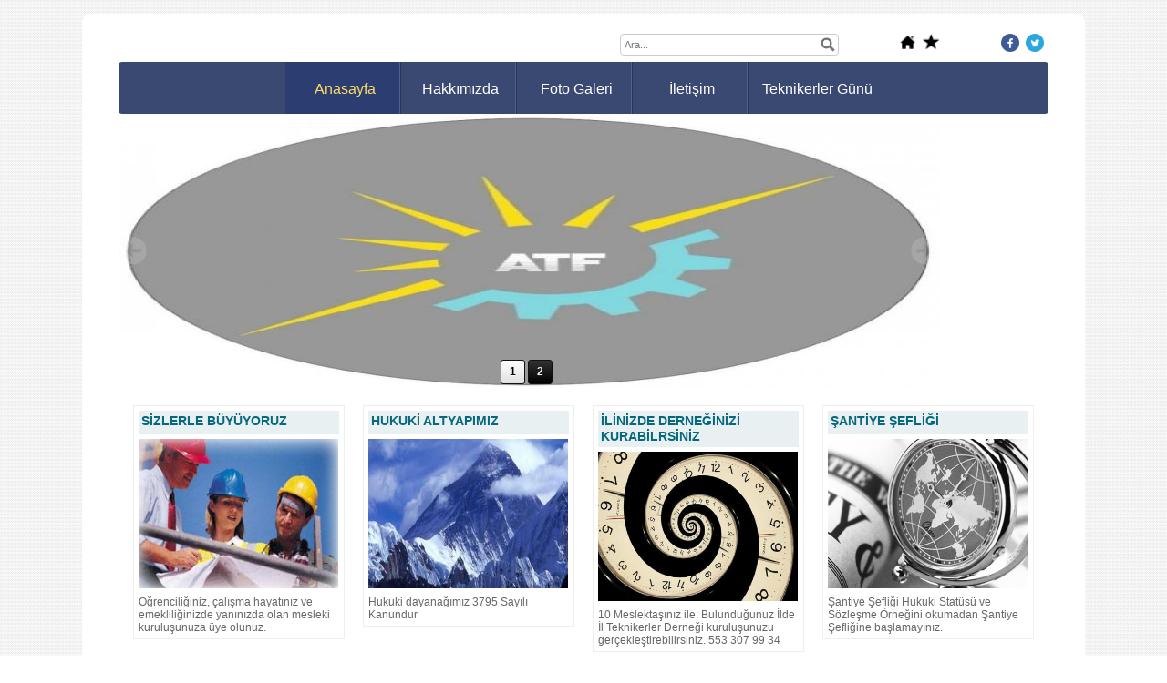

--- FILE ---
content_type: text/html; charset=UTF-8
request_url: http://www.tekniker.org.tr/?SyfNmb=1&DosNo=31
body_size: 16776
content:
<!DOCTYPE html>
                        <html lang="tr">
                        <!--[if lt IE 8]> <html lang="tr-TR" class="stnz_no-js ie6"> <![endif]-->
<head>
<title>M.Y.O. Mezunu Tüm Branşlardaki Teknikerlerin Mesleki Birliği</title>
<meta http-equiv="X-UA-Compatible" content="IE=Edge;chrome=1" /><meta http-equiv="Content-Type" content="text/html; charset=UTF-8">
<meta name="keywords" content="Tekniker, M.Y.O. , Meslek Yüksek Okulu, öğrenci, iş mühendisliği,MYO , myo,teknikerler, lisans tamamlama, ön lisans"/>
<meta name="description" content="Tüm Meslek Yüksek Okulu mezunu Teknikerlerin Tek Adresi"/>
<link rel="shortcut icon" href="FileUpload/ds91344/favicon.ico" type="image/x-icon">



<!--[if lt IE 7]>						
							<script src="/templates/default/IE7.jgz">IE7_PNG_SUFFIX=".png";</script>
							<link href="/templates/default/ie6.css" rel="stylesheet" type="text/css" />
						<![endif]-->
<!--[if lt IE 8]>							
							<link href="/templates/default/ie7.css" rel="stylesheet" type="text/css" />
						<![endif]-->
<script type="text/javascript" src="/templates/js/js.js?v=3" ></script>
<script src="/cjs/jquery/1.8/jquery-1.8.3.min.jgz"></script>
<script src="/cjs/jquery.bxslider.min.js"></script>
<link href="/cjs/jquery.bxslider.css" rel="stylesheet" type="text/css" />

<link rel="stylesheet" href="/cjs/css/magnific-popup.css">
                                <link rel="stylesheet" href="/cjs/css/wookmark-main.css">
                                <script src="/cjs/js/imagesloaded.pkgd.min.js"></script>
                                <script src="/cjs/js/jquery.magnific-popup.min.js"></script>
                                <script src="/cjs/js/wookmark.js"></script><link rel="stylesheet" href="/cjs/banner_rotator/css/banner-rotator.min.css">
<script type="text/javascript" src="/cjs/banner_rotator/js/jquery.banner-rotator.min.js"></script>
<link rel="stylesheet" type="text/css" href="/cjs/sliders/rotator/css/wt-rotator.css"/>
<script type="text/javascript" src="/cjs/sliders/rotator/js/jquery.wt-rotator-prod.min.jgz"></script>

<meta name="google-site-verification" content="DqrewgWo8KER9U9K1T6Gv-KfsOJ7FW53curVi_cY3cU" /><meta name="google-site-verification" content="DqrewgWo8KER9U9K1T6Gv-KfsOJ7FW53curVi_cY3cU" /><style>
#stnz_leftContent  .stnz_widget{width:230px !important;}
#stnz_rightContent  .stnz_widget{width:230px !important;}
</style>


<style>
    @import url("/assets/css/grid.css") screen and (max-width: 768px);
    @import url("/templates/tpl/98/stil.css") screen and (min-width: 769px);
    @import url("/assets/css/desktop.css") screen and (min-width: 769px);
    @import url("/assets/css/mobile.css") screen and (max-width: 768px);    
</style>
<meta name="viewport" content="width=device-width, initial-scale=1">
<script src="/assets/javascript/mobile/jquery.mobilemenu.js"></script>

<!--[if lt IE 8]>               
                    <style type="text/css">#stnz_middleContent{width:538px !important;}</style>         
                <![endif]-->

</head>

<body id="mobileTmp" class="tpl">

<div class="container" id="stnz_wrap">  
        <div id="stnz_containerTop">
        <div id="stnz_left_bg"></div>
        <div class="row" id="stnz_containerMiddle">
        <div class="grid_12" id="stnz_headerWrap"><script type="text/javascript">
                    $(function() {
                        $("#ust_icon_favorite").click(function() {
                            // Mozilla Firefox Bookmark
                            if ('sidebar' in window && 'addPanel' in window.sidebar) { 
                                window.sidebar.addPanel(location.href,document.title,"");
                            } else if( /*@cc_on!@*/false) { // IE Favorite
                                window.external.AddFavorite(location.href,document.title); 
                            } else { // webkit - safari/chrome
                                alert('Sık Kullanılanlara eklemek için '+(navigator.userAgent.toLowerCase().indexOf('mac') != - 1 ? 'Command/Cmd' : 'CTRL') + ' + D tuşlarına basınız.');
                            }
                        });
                        
                        $("#ust_login_button").click(function() {
                            $("#ust_uye_form").submit();                          
                        });
                        $("#ust_search").keyup(function(e) {
                            if (e.keyCode==13)                          
                            {
                                if ($(this).val().length > 2){
                                    $(location).attr('href','/?Syf=39&search='+$(this).val());
                                }else{
                                    alert('Lütfen en az 3 harf giriniz.');
                                }   
                            }
                        });
                        $("#search").click(function() {
                            if ($('#ust_search').val().length > 2){
                                    $(location).attr('href','/?Syf=39&search='+$('#ust_search').val());
                                }else{
                                    alert('Lütfen en az 3 harf giriniz.');
                                }                           
                        });
                        
                    });
                </script><div id="stnz_topModul"><div class="stnz_widget stnz_ust_modul_search">
<div class="stnz_widgetContent"><div><input type="text" id="ust_search" name="search" placeholder="Ara..."><div id="search_mercek"><img src="/images/search-glass.png" width="16" id="search"></div></div></div>
</div><!-- /widget -->

<div class="stnz_widget stnz_ust_modul_icons">
<div class="stnz_widgetContent"><ul id="ust_custom_icons"><li class="ust_custom_icons_li"><a href="/?SyfNmb=1" id="ust_icon_homepage"><img alt="Anasayfa" src="/templates/tpl/98/images//homepage.png" border="0"></a></li><li class="ust_custom_icons_li"><a href="#" id="ust_icon_favorite"><img alt="Favorilere Ekle" src="/templates/tpl/98/images//favorite.png" border="0"></a></li></ul></div>
</div><!-- /widget -->

<div class="stnz_widget stnz_ust_modul_social">
<div class="stnz_widgetContent"><ul id="ust_social_icons"><li class="ust_social_li"><a href="https://www.facebook.com/pages/Teknikerler-Birli%C4%9Fi-Genel-Merkezi/1386435618293264" target="_blank"><img alt="https://www.facebook.com/pages/Teknikerler-Birli%C4%9Fi-Genel-Merkezi/1386435618293264" src="/images/facebook.png" border="0"></a></li><li class="ust_social_li"><a href="https://www.twitter.com/TeknikerBirligi" target="_blank"><img alt="https://www.twitter.com/TeknikerBirligi" src="/images/twitter.png" border="0"></a></li></ul></div>
</div><!-- /widget -->

</div><div class="clear"></div><script type="text/javascript">
                    $(function() {
                        $("#ust-menu-search").keyup(function(e) {
                            if (e.keyCode==13)                          
                            {
                                if ($(this).val().length > 2){
                                    $(location).attr('href','/?Syf=39&search='+$(this).val());
                                }else{
                                    alert('Lütfen en az 3 harf giriniz.');
                                }   
                            }
                        });
                        
                        $("#search-ust").click(function() {
                            if ($('#ust-menu-search').val().length > 2){
                                    $(location).attr('href','/?Syf=39&search='+$('#ust-menu-search').val());
                                }else{
                                    alert('Lütfen en az 3 harf giriniz.');
                                }                           
                        });
                        
                    });
                </script><div class="grid_12 mobile-menu" id="topMenu"><style>@import url("/templates/tpl/98/menucss/default.css") screen and (min-width: 769px);</style><div class="stnz_widget stnz_ust_menu98">
<div class="stnz_widgetContent"><div class="stnz_dropdown98_root stnz_dropdown98_root_center"><div id="ust_menu_root"><nav><ul class="sf-menu stnz_dropdown98 stnz_dropdown98-horizontal" id="nav" data-title="Menu">
		
			<li><a class="root current_selected"  href="http://www.tekniker.org.tr/?SyfNmb=1&pt=Anasayfa" rel="alternate" hreflang="tr">Anasayfa</a></li>
			<li><a class="root"  href="http://www.tekniker.org.tr/?SyfNmb=2&pt=Hakk%C4%B1m%C4%B1zda" rel="alternate" hreflang="tr">Hakkımızda</a></li>
			<li><a class="root"  href="http://www.tekniker.org.tr/?Syf=4&pt=Foto+Galeri" rel="alternate" hreflang="tr">Foto Galeri</a></li>
			<li><a class="root"  href="http://www.tekniker.org.tr/?SyfNmb=3&pt=%C4%B0leti%C5%9Fim" rel="alternate" hreflang="tr">İletişim</a></li>
			<li><a class="root" target="_blank" href="#" rel="alternate" hreflang="tr">Teknikerler Günü</a>
				<ul>
					<li><a   href="http://www.tekniker.org.tr/?pnum=95&pt=Kutlama+Mesaj%C4%B1" rel="alternate" hreflang="tr">Kutlama Mesajı</a></li>
					<li><a   href="http://www.tekniker.org.tr/?pnum=103&pt=Teknikerler+G%C3%BCn%C3%BC+Nas%C4%B1l+%C4%B0lan+Edilmi%C5%9Ftir%3F" rel="alternate" hreflang="tr">Teknikerler Günü Nasıl İlan Edilmiştir?</a></li>
				</ul>
			</li></ul></nav></div></div></div>
</div><!-- /widget -->

</div><!-- /topMenu --><div class="grid_12" id="stnz_headerTop"></div><div id="stnz_header" style="background-image: none;"><style>#stnz_header{min-height:1px;}</style><div id="stnz_jsHeader">
<script type="text/javascript">
$(document).ready( function() {    
$(".jquery_header_container").wtRotator({
width:900,
height:300,
transition_speed:1000,
block_size:50,
vert_size:50,
horz_size:50,
transition:"alt.top",
text_effect:"fade",
tooltip_type:"image",
cpanel_align:"BC",
display_thumbs:true,
cpanel_position:"inside",
display_playbutton:false,
display_dbuttons:false,
display_timer:true,
thumb_width:25,
thumb_height:25,
display_thumbimg:false,
display_numbers:true,
mouseover_pause:false,
text_mouseover:false,
cpanel_mouseover:false,
display_side_buttons:true,
auto_start:true,
delay:3000,
button_width:0,
button_height:0,
button_margin:3,        
text_sync:true,
shuffle:false,
block_delay:15,
vstripe_delay:73,
hstripe_delay:183,          
auto_center:true
});
});
</script>
<div class="jquery_header_container"> 
<div class="wt-rotator">
<div class="screen"></div>
<div class="c-panel">
<div class="thumbnails">
<ul><li><a href="/FileUpload/ds91344/HeaderImages/crop/339712.jpg"><img src="/FileUpload/ds91344/HeaderImages/thumb/339712.jpg"/></a></li><li><a href="/FileUpload/ds91344/HeaderImages/crop/343355.jpg"><img src="/FileUpload/ds91344/HeaderImages/thumb/343355.jpg"/></a></li></ul>
</div>
<div class="buttons"><div class="prev-btn"></div><div class="play-btn"></div><div class="next-btn"></div></div> 
</div>
</div> 
</div></div><!-- /jsHeader --></div><div class="grid_12" id="stnz_headerFooter" style="margin-top:0;"></div><!-- /header --><!-- vitrin -->
					<style type="text/css">
					#vitrin-wrapper{margin-top: 10px; width: 100%; height: 100%; text-align: center; }
				    #vitrin-alignment{display: inline-block; zoom:1;}
					.float_clear{clear: both;}
					.vitrin_widget{border-style: solid; border-width: 1px; border-color:#eee; padding: 0px; margin-left: 10px;margin-right:10px; margin-top:10px; margin-bottom: 10px; float: left; width:230px; min-height:230px; text-align: left; }
					.vitrin_widget div{margin:5px; border: 0px solid white; min-height: 20px;}
					
					#edit-settings *{cursor: pointer;}
					#edit-settings *{margin: 0 0 0 5px;float: left;}
					#edit-settings label{margin-top: 2px}
				
					.button *{cursor: pointer;}
					.button *{margin: 0 0 0 5px;float: left;}
					.button label{margin-top: 2px;}
				
					.vitrin_header{cursor:pointer; padding:3px; font-weight: bold; font-size:14px;font-family: Verdana,Geneva,sans-serif;color: #07677d;background: #e8f0f2;}
					.vitrin_header label{cursor: pointer;}
					.vitrin_image{ cursor:pointer;overflow: hidden;width: 95%;}
                    .vitrin_image_img { border-radius: 0px; }
					.vitrin_body{cursor:pointer;font-size:12px;font-family: Verdana,Geneva,sans-serif;}
					.vitrin_image_img{width:100%;}
					.vitrin_widget a{color:none !important;}
					.vitrin_widget a:hover{text-decoration:none !important;}
					</style>
					<script type="text/javascript">
					$(function() {
						$('.vitrin_widget').click(function(){
							var href=$(this).find('.vitrin_href').val();
							var target=$(this).find('.vitrin_target').val();
							var pt = $(this).find('.vitrin_header').text();
							if (href.length > 0){								
								if (href.search('Syf=38') > 0){
									href=href+'&pt='+pt;
								}
								if (target=='1'){
									window.open(href);
								}else{
									window.location.href=href;
								}
							}
						});
						
						$(".fade_effect2 img").fadeTo(0, 1.0);

					    $(".fade_effect2 img").hover(function () {
					        $(this).fadeTo("slow", 0.4);
					        },
					        function () {$(this).fadeTo("slow", 1.0);
					        }
					    );
					});
					</script>
					<div id="vitrin-wrapper">
        				<div id="vitrin-alignment"><div class="vitrin_widget"><input type="hidden" class="vitrin_href" value=""><input type="hidden" class="vitrin_target" value=""><div class="vitrin_header">SİZLERLE BÜYÜYORUZ</div><div class="vitrin_image fade_effect2"><img class="vitrin_image_img" src="/FileUpload/ds91344/VitrinResim/688.jpg"></div><div class="vitrin_body">Öğrenciliğiniz, çalışma hayatınız ve emekliliğinizde yanınızda olan mesleki kuruluşunuza üye olunuz.</div></div><div class="vitrin_widget"><input type="hidden" class="vitrin_href" value=""><input type="hidden" class="vitrin_target" value=""><div class="vitrin_header">HUKUKİ ALTYAPIMIZ
</div><div class="vitrin_image fade_effect2"><img class="vitrin_image_img" src="/FileUpload/ds91344/VitrinResim/686.jpg"></div><div class="vitrin_body">Hukuki dayanağımız 3795 Sayılı Kanundur</div></div><div class="vitrin_widget"><input type="hidden" class="vitrin_href" value=""><input type="hidden" class="vitrin_target" value=""><div class="vitrin_header">İLİNİZDE DERNEĞİNİZİ KURABİLRSİNİZ</div><div class="vitrin_image fade_effect2"><img class="vitrin_image_img" src="/FileUpload/ds91344/VitrinResim/687.jpg"></div><div class="vitrin_body">10 Meslektaşınız ile: Bulunduğunuz İlde İl Teknikerler Derneği kuruluşunuzu gerçekleştirebilirsiniz. 553 307 99 34</div></div><div class="vitrin_widget"><input type="hidden" class="vitrin_href" value=""><input type="hidden" class="vitrin_target" value=""><div class="vitrin_header">ŞANTİYE ŞEFLİĞİ</div><div class="vitrin_image fade_effect2"><img class="vitrin_image_img" src="/templates/vitrin_images/default/default.jpg"></div><div class="vitrin_body">Şantiye Şefliği Hukuki Statüsü ve Sözleşme Örneğini okumadan Şantiye Şefliğine başlamayınız.</div></div><div class="float_clear" style="margin-bottom:10px;"></div></div></div><div class="float_clear" style="margin-bottom:20px;"></div><!-- /vitrin --></div><div id="stnz_content"><div class="grid_12" id="stnz_leftContent"><div class="stnz_widget"><div class="stnz_widget stnz_hava_durumu">
<div class="stnz_widgetTitle"><div class="stnz_widgetTitle_text">Hava Durumu</div></div>
<div class="stnz_widgetContent"><input type="hidden" value = "ANKARA"/>
        <form name="havaform" method="post">
                 <table align="center" cellpadding="0" cellspacing="0" style="display:table;">    
                    <tr>
                      <td align="center">                  
                        <img src="https://www.mgm.gov.tr/sunum/tahmin-show-2.aspx?m=ANKARA&amp;basla=1&amp;bitir=2&amp;rC=111&amp;rZ=fff" name="preview1" id="preview1">
                      </td>
                    </tr>                  
                    <tr>
                      <td align="center">                      
                          <select name="il" class="stnz_FormBeyaz" onchange="showimage()" style="width:130px;"><option value="ADANA" >Adana</option><option value="ADIYAMAN" >Adıyaman</option><option value="AFYONKARAHISAR" >Afyonkarahisar</option><option value="AGRI" >Ağrı</option><option value="AMASYA" >Amasya</option><option value="ANKARA" selected>Ankara</option><option value="ANTALYA" >Antalya</option><option value="ARTVIN" >Artvin</option><option value="AYDIN" >Aydın</option><option value="BALIKESIR" >Balıkesir</option><option value="BILECIK" >Bilecik</option><option value="BINGOL" >Bingöl</option><option value="BITLIS" >Bitlis</option><option value="BOLU" >Bolu</option><option value="BURDUR" >Burdur</option><option value="BURSA" >Bursa</option><option value="CANAKKALE" >Çanakkale</option><option value="CANKIRI" >Çankırı</option><option value="CORUM" >Çorum</option><option value="DENIZLI" >Denizli</option><option value="DIYARBAKIR" >Diyarbakır</option><option value="EDIRNE" >Edirne</option><option value="ELAZIG" >Elazığ</option><option value="ERZINCAN" >Erzincan</option><option value="ERZURUM" >Erzurum</option><option value="ESKISEHIR" >Eskişehir</option><option value="GAZIANTEP" >Gaziantep</option><option value="GIRESUN" >Giresun</option><option value="GUMUSHANE" >Gümüşhane</option><option value="HAKKARI" >Hakkari</option><option value="HATAY" >Hatay</option><option value="ISPARTA" >Isparta</option><option value="MERSIN" >İçel</option><option value="ISTANBUL" >İstanbul</option><option value="IZMIR" >İzmir</option><option value="KARS" >Kars</option><option value="KASTAMONU" >Kastamonu</option><option value="KAYSERI" >Kayseri</option><option value="KIRKLARELI" >Kırklareli</option><option value="KIRSEHIR" >Kırşehir</option><option value="KOCAELI" >Kocaeli</option><option value="KONYA" >Konya</option><option value="KUTAHYA" >Kütahya</option><option value="MALATYA" >Malatya</option><option value="MANISA" >Manisa</option><option value="K.MARAS" >Kahramanmaraş</option><option value="MARDIN" >Mardin</option><option value="MUGLA" >Muğla</option><option value="MUS" >Muş</option><option value="NEVSEHIR" >Nevşehir</option><option value="NIGDE" >Niğde</option><option value="ORDU" >Ordu</option><option value="RIZE" >Rize</option><option value="SAKARYA" >Sakarya</option><option value="SAMSUN" >Samsun</option><option value="SIIRT" >Siirt</option><option value="SINOP" >Sinop</option><option value="SIVAS" >Sivas</option><option value="TEKIRDAG" >Tekirdağ</option><option value="TOKAT" >Tokat</option><option value="TRABZON" >Trabzon</option><option value="TUNCELI" >Tunceli</option><option value="SANLIURFA" >Şanlıurfa</option><option value="USAK" >Uşak</option><option value="VAN" >Van</option><option value="YOZGAT" >Yozgat</option><option value="ZONGULDAK" >Zonguldak</option><option value="AKSARAY" >Aksaray</option><option value="BAYBURT" >Bayburt</option><option value="KARAMAN" >Karaman</option><option value="KIRIKKALE" >Kırıkkale</option><option value="BATMAN" >Batman</option><option value="SIRNAK" >Şırnak</option><option value="BARTIN" >Bartın</option><option value="ARDAHAN" >Ardahan</option><option value="IGDIR" >Iğdır</option><option value="YALOVA" >Yalova</option><option value="KARABUK" >Karabük</option><option value="KILIS" >Kilis</option><option value="OSMANIYE" >Osmaniye</option><option value="DUZCE" >Düzce</option>
                          </select>
                     
                      </td>
                    </tr>
                  </table>
                  </form></div>
<div class="stnz_widgetFooter"></div>
</div><!-- /widget -->

<div class="stnz_widget stnz_takvim">
<div class="stnz_widgetTitle"><div class="stnz_widgetTitle_text">Takvim</div></div>
<div class="stnz_widgetContent">      
        <script type="text/javascript" src="/templates/calendar/calendar.js?20131218012"></script>
        <script type="text/javascript">
            navigate('','','0a91191ed2482de4cbc9f7d8295eb08d');
        </script>
        <div>       
            <div id="stnz_calendar"></div>            
        </div></div>
<div class="stnz_widgetFooter"></div>
</div><!-- /widget -->

<div class="stnz_widget stnz_saat">
<div class="stnz_widgetTitle"><div class="stnz_widgetTitle_text">Saat</div></div>
<div class="stnz_widgetContent"><style type="text/css">
        .stnz_saat * {
            margin: 0;
            padding: 0;
        }
        
        .stnz_saat #clock {
            position: relative;
            width: 180px;
            height: 180px;
            margin: 0 auto 0 auto;
            background: url(images/clockface.png);
            list-style: none;
            }
        
        .stnz_saat #sec, .stnz_saat #min, .stnz_saat #hour {
            position: absolute;
            width: 9px;
            height: 180px;
            top: 0px;
            left: 85px;
            }
        
        .stnz_saat #sec {
            background: url(images/sechand.png);
            z-index: 3;
            }
           
        .stnz_saat #min {
            background: url(images/minhand.png);
            z-index: 2;
            }
           
        .stnz_saat #hour {
            background: url(images/hourhand.png);
            z-index: 1;
            }
            
    </style>
    
    <script type="text/javascript">
    
        $(document).ready(function() {
         
              setInterval( function() {
              var seconds = new Date().getSeconds();
              var sdegree = seconds * 6;
              var srotate = "rotate(" + sdegree + "deg)";
              
              $("#sec").css({"-moz-transform" : srotate, "-webkit-transform" : srotate});
                  
              }, 1000 );
              
         
              setInterval( function() {
              var hours = new Date().getHours();
              var mins = new Date().getMinutes();
              var hdegree = hours * 30 + (mins / 2);
              var hrotate = "rotate(" + hdegree + "deg)";
              
              $("#hour").css({"-moz-transform" : hrotate, "-webkit-transform" : hrotate});
                  
              }, 1000 );
        
        
              setInterval( function() {
              var mins = new Date().getMinutes();
              var mdegree = mins * 6;
              var mrotate = "rotate(" + mdegree + "deg)";
              
              $("#min").css({"-moz-transform" : mrotate, "-webkit-transform" : mrotate});
                  
              }, 1000 );
         
        }); 
    
    </script>
        <ul id="clock"> 
          <li id="sec"></li>
          <li id="hour"></li>
          <li id="min"></li>
        </ul></div>
<div class="stnz_widgetFooter"></div>
</div><!-- /widget -->

<div class="stnz_widget stnz_doviz">
<div class="stnz_widgetTitle"><div class="stnz_widgetTitle_text">Döviz Bilgileri</div></div>
<div class="stnz_widgetContent">
        <table class="stnz_exchanceRates">
            <tr><th></th><th class="stnz_tableCaption">Alış</th><th class="stnz_tableCaption">Satış</th></tr>
            <tr><td class="stnz_dovizCaption">Dolar</td><td class="stnz_dovizContent">43.3865</td><td class="stnz_dovizContent">43.5603</td></tr>
            <tr><td class="stnz_dovizCaption">Euro</td><td class="stnz_dovizContent">51.4502</td><td class="stnz_dovizContent">51.6564</td></tr>
        </table></div>
<div class="stnz_widgetFooter"></div>
</div><!-- /widget -->

<div class="stnz_widget stnz_reklam_blok">
<div class="stnz_widgetTitle"><div class="stnz_widgetTitle_text">TÜZÜK</div></div>
<div class="stnz_widgetContent">Ankara Teknikerler Derneği T&uuml;z&uuml;ğ&uuml;n&uuml; okumak i&ccedil;in&nbsp;<br /><br /><a href="../FileUpload/ds91344/File/ankara_teknikerler_dernegi_tuzugu.pdf">T&Uuml;Z&Uuml;K</a></div>
<div class="stnz_widgetFooter"></div>
</div><!-- /widget -->

<div class="stnz_widget stnz_reklam_blok">
<div class="stnz_widgetTitle"><div class="stnz_widgetTitle_text">YÖNETİM KURULU</div></div>
<div class="stnz_widgetContent"><a href="../FileUpload/ds91344/File/ankara_teknikerler_dernegi_3_donem_yonetimi.docx">Liste</a></div>
<div class="stnz_widgetFooter"></div>
</div><!-- /widget -->

<div class="stnz_widget stnz_reklam_blok">
<div class="stnz_widgetTitle"><div class="stnz_widgetTitle_text">ÜYE OLUNABİLECEK BÖLÜMLER</div></div>
<div class="stnz_widgetContent"><a href="../FileUpload/ds91344/File/uye_olabilecek_bolumler.pdf">tıklayınız</a></div>
<div class="stnz_widgetFooter"></div>
</div><!-- /widget -->

<div class="stnz_widget stnz_reklam_blok">
<div class="stnz_widgetTitle"><div class="stnz_widgetTitle_text">ÜYELİK İŞLEMLERİ</div></div>
<div class="stnz_widgetContent">Merhaba Sn. Meslektaşımız.<br /><br />&Uuml;yelik i&ccedil;in aşağıdaki LİNK'e tıklayınız.<br /><br /><a href="../FileUpload/ds91344/File/ankara_teknikerler_dernegi_2026_yili_uye_kayit_formu.docx">LİNK</a></div>
<div class="stnz_widgetFooter"></div>
</div><!-- /widget -->

<div class="stnz_widget stnz_reklam_blok">
<div class="stnz_widgetContent" style="background:none !important;"><a href="https://www.elemanonline.com.tr/is_ilanlari.php?aranan=tekniker&amp;sehir=0#is-ilanlari"><img src="../FileUpload/ds91344/File/is_ariyorum.jpg" width="234" height="88" alt=" " /></a></div>
</div><!-- /widget -->

<div class="stnz_widget stnz_menu">
<div class="stnz_widgetTitle"><div class="stnz_widgetTitle_text">ANKARA TEKNİKERLER DERNEĞİ</div></div>
<div class="stnz_widgetContent"><ul class="sf-menu stnz_dropdown98 stnz_dropdown98-vertical" id="nav86248" data-title="ANKARA TEKNİKERLER DERNEĞİ">
				
					<li><a class="root"  href="http://www.tekniker.org.tr/?pnum=19&pt=TANITIM" rel="alternate" hreflang="tr">TANITIM</a></li>
					<li><a class="root"  href="#" rel="alternate" hreflang="tr">YÖNETİM KURULU</a>
				<ul>
					<li><a   href="#" rel="alternate" hreflang="tr">TEMSİLCİLER</a></li>
				</ul>
					</li>
					<li><a class="root"  href="#" rel="alternate" hreflang="tr">KOMİSYONLARIMIZ</a>
				<ul>
					<li><a   href="http://www.tekniker.org.tr/?pnum=147&pt=KOM%C4%B0SYONLAR+HAKKINDA" rel="alternate" hreflang="tr">KOMİSYONLAR HAKKINDA</a></li>
				</ul>
					</li>
					<li><a class="root"  href="#" rel="alternate" hreflang="tr">FAALİYETLER </a>
				<ul>
					<li><a   href="http://www.tekniker.org.tr/?pnum=45&pt=FAAL%C4%B0YETLER" rel="alternate" hreflang="tr">FAALİYETLER</a></li>
				</ul>
					</li>
					<li><a class="root"  href="http://www.tekniker.org.tr/?pnum=230&pt=TEKN%C4%B0K+Y%C3%96N+" rel="alternate" hreflang="tr">TEKNİK YÖN </a></li>
					<li><a class="root"  href="#" rel="alternate" hreflang="tr">YAYINLAR</a>
				<ul>
					<li><a   href="http://www.tekniker.org.tr/?pnum=51&pt=TEKN%C4%B0K+Y%C3%96N" rel="alternate" hreflang="tr">TEKNİK YÖN</a></li>
					<li><a   href="http://www.tekniker.org.tr/?pnum=108&pt=BASILI+K%C4%B0TAPLARIMIZ" rel="alternate" hreflang="tr">BASILI KİTAPLARIMIZ</a></li>
					<li><a   href="http://www.tekniker.org.tr/?pnum=115&pt=HABER+B%C3%9CLTEN%C4%B0M%C4%B0Z" rel="alternate" hreflang="tr">HABER BÜLTENİMİZ</a></li>
					<li><a   href="http://www.tekniker.org.tr/?pnum=214&pt=Afi%C5%9Fler" rel="alternate" hreflang="tr">Afişler</a></li>
				</ul>
					</li>
					<li><a class="root"  href="#" rel="alternate" hreflang="tr">MEVZUAT</a>
				<ul>
					<li><a   href="http://www.tekniker.org.tr/?pnum=204&pt=ARA%C3%87+MUAYENE+%C4%B0STASYONU+Y%C3%96NETMEL%C4%B0%C4%9E%C4%B0" rel="alternate" hreflang="tr">ARAÇ MUAYENE İSTASYONU YÖNETMELİĞİ</a></li>
					<li><a   href="http://www.tekniker.org.tr/?pnum=201&pt=%C5%9EANT%C4%B0YE+%C5%9EEFL%C4%B0%C4%9E%C4%B0+HAKKINDA+Y%C3%96NETMEL%C4%B0K" rel="alternate" hreflang="tr">ŞANTİYE ŞEFLİĞİ HAKKINDA YÖNETMELİK</a></li>
					<li><a   href="http://www.tekniker.org.tr/?pnum=179&pt=MEMURLAR+VE+D%C4%B0%C4%9EER+KAMU+G%C3%96REVL%C4%B0LER%C4%B0+HAKKINDA+BAZI+KANUNLARDA+DE%C4%9E%C4%B0%C5%9E%C4%B0KL%C4%B0K+YAPILMASINA+DA%C4%B0R+YETK%C4%B0+KANUNU" rel="alternate" hreflang="tr">MEMURLAR VE DİĞER KAMU GÖREVLİLERİ HAKKINDA BAZI KANUNLARDA DEĞİŞİKLİK YAPILMASINA DAİR YETKİ KANUNU</a></li>
					<li><a   href="http://www.tekniker.org.tr/?pnum=165&pt=DEVLET+PERSONEL+BA%C5%9EKANLI%C4%9EI+G%C3%96R%C3%9C%C5%9ELER%C4%B0" rel="alternate" hreflang="tr">DEVLET PERSONEL BAŞKANLIĞI GÖRÜŞLERİ</a></li>
					<li><a   href="http://www.tekniker.org.tr/?pnum=197&pt=KAMU+KURUM+VE+KURULU%C5%9ELARINDA+G%C3%96REVDE+Y%C3%9CKSELME+VE+UNVAN+DE%C4%9E%C4%B0%C5%9E%C4%B0KL%C4%B0%C4%9E%C4%B0+ESASLARINA+DA%C4%B0R+GENEL+Y%C3%96NETMEL%C4%B0K" rel="alternate" hreflang="tr">KAMU KURUM VE KURULUŞLARINDA GÖREVDE YÜKSELME VE UNVAN DEĞİŞİKLİĞİ ESASLARINA DAİR GENEL YÖNETMELİK</a></li>
					<li><a   href="http://www.tekniker.org.tr/?pnum=176&pt=4857+SAYILI+%C4%B0%C5%9E+KANUNU" rel="alternate" hreflang="tr">4857 SAYILI İŞ KANUNU</a></li>
					<li><a   href="http://www.tekniker.org.tr/?pnum=177&pt=4046+SAYILI+%C3%96ZELLE%C5%9ET%C4%B0RME+KANUNU+" rel="alternate" hreflang="tr">4046 SAYILI ÖZELLEŞTİRME KANUNU </a></li>
					<li><a   href="http://www.tekniker.org.tr/?pnum=93&pt=Y%C3%96NETMEL%C4%B0KLER" rel="alternate" hreflang="tr">YÖNETMELİKLER</a></li>
					<li><a   href="http://www.tekniker.org.tr/?pnum=28&pt=YASALAR" rel="alternate" hreflang="tr">YASALAR</a></li>
				</ul>
					</li>
					<li><a class="root"  href="#" rel="alternate" hreflang="tr">M.Y.O.</a>
				<ul>
					<li><a   href="http://www.tekniker.org.tr/?pnum=152&pt=MYO%27LAR+VE+D%C3%9CNYA+BANKASI+PROJELER%C4%B0" rel="alternate" hreflang="tr">MYO'LAR VE DÜNYA BANKASI PROJELERİ</a></li>
					<li><a   href="http://www.tekniker.org.tr/?pnum=121&pt=T%C3%9CRK%C4%B0YE%27DE+Y%C3%9CKSEK+%C3%96%C4%9ERET%C4%B0M" rel="alternate" hreflang="tr">TÜRKİYE'DE YÜKSEK ÖĞRETİM</a></li>
					<li><a   href="http://www.tekniker.org.tr/?pnum=99&pt=D%C3%9CNYADA+E%C4%9E%C4%B0T%C4%B0M" rel="alternate" hreflang="tr">DÜNYADA EĞİTİM</a></li>
					<li><a   href="http://www.tekniker.org.tr/?pnum=92&pt=TAR%C4%B0H%C3%87E" rel="alternate" hreflang="tr">TARİHÇE</a></li>
				</ul>
					</li>
					<li><a class="root"  href="#" rel="alternate" hreflang="tr">BASINDA TEKNİKERLİK</a>
				<ul>
					<li><a   href="http://www.tekniker.org.tr/?pnum=41&pt=GENEL+HABERLER" rel="alternate" hreflang="tr">GENEL HABERLER</a></li>
					<li><a   href="http://www.tekniker.org.tr/?pnum=111&pt=B%C4%B0ZDEN+HABERLER" rel="alternate" hreflang="tr">BİZDEN HABERLER</a></li>
					<li><a   href="http://www.tekniker.org.tr/?pnum=148&pt=FOTO%C4%9ERAFLARLA+FAAL%C4%B0YETLER" rel="alternate" hreflang="tr">FOTOĞRAFLARLA FAALİYETLER</a></li>
				</ul>
					</li>
					<li><a class="root"  href="http://www.tekniker.org.tr/?pnum=114&pt=BASIN++A%C3%87IKLAMALARI" rel="alternate" hreflang="tr">BASIN  AÇIKLAMALARI</a></li>
					<li><a class="root"  href="#" rel="alternate" hreflang="tr">KÖŞE YAZILARIMIZ</a>
				<ul>
					<li><a   href="http://www.tekniker.org.tr/?pnum=128&pt=Ertan+KILI%C3%87" rel="alternate" hreflang="tr">Ertan KILIÇ</a></li>
					<li><a   href="http://www.tekniker.org.tr/?pnum=130&pt=Enver+ERDO%C4%9EDU" rel="alternate" hreflang="tr">Enver ERDOĞDU</a></li>
					<li><a   href="http://www.tekniker.org.tr/?pnum=229&pt=Turhan+KARAKAYA" rel="alternate" hreflang="tr">Turhan KARAKAYA</a></li>
					<li><a   href="http://www.tekniker.org.tr/?pnum=131&pt=Konuk+K%C3%B6%C5%9Fe+Yazar%C4%B1" rel="alternate" hreflang="tr">Konuk Köşe Yazarı</a></li>
				</ul>
					</li>
					<li><a class="root"  href="#" rel="alternate" hreflang="tr">YARGI KARARLARI</a>
				<ul>
					<li><a   href="http://www.tekniker.org.tr/?pnum=164&pt=Kadastro+teknisyeninin+Tapu+Kadastro+MYO%27yu+bitirmesi+halinde+%C3%B6zel+hizmet+tazminat%C4%B1n%C4%B1n+nas%C4%B1l+hesaplanaca%C4%9F%C4%B1na+dair+Dan%C4%B1%C5%9Ftay+karar%C4%B1+" rel="alternate" hreflang="tr">Kadastro teknisyeninin Tapu Kadastro MYO'yu bitirmesi halinde özel hizmet tazminatının nasıl hesaplanacağına dair Danıştay kararı </a></li>
				</ul>
					</li>
					<li><a class="root"  href="#" rel="alternate" hreflang="tr">OLUMSUZ BAKIŞ AÇILARI</a>
				<ul>
					<li><a   href="http://www.tekniker.org.tr/?pnum=169&pt=TMMOB+%22YAPI+DENET%C4%B0M%C4%B0+UYGULAMA+Y%C3%96NETMEL%C4%B0%C4%9E%C4%B0%22NDE+D%C3%9CZENLENEN+%C5%9EANT%C4%B0YE+%C5%9EEFL%C4%B0%C4%9E%C4%B0NE+%C4%B0L%C4%B0%C5%9EK%C4%B0N+G%C3%96R%C3%9C%C5%9E+B%C4%B0LD%C4%B0RD%C4%B0" rel="alternate" hreflang="tr">TMMOB "YAPI DENETİMİ UYGULAMA YÖNETMELİĞİ"NDE DÜZENLENEN ŞANTİYE ŞEFLİĞİNE İLİŞKİN GÖRÜŞ BİLDİRDİ</a></li>
					<li><a   href="http://www.tekniker.org.tr/?pnum=167&pt=%C4%B0%C5%9E+SA%C4%9ELI%C4%9EI+VE+G%C3%9CVENL%C4%B0%C4%9E%C4%B0+KANUNU+TASARISI+TASLA%C4%9EINA+%C4%B0L%C4%B0%C5%9EK%C4%B0N+TMMOB+G%C3%96R%C3%9C%C5%9E%C3%9C" rel="alternate" hreflang="tr">İŞ SAĞLIĞI VE GÜVENLİĞİ KANUNU TASARISI TASLAĞINA İLİŞKİN TMMOB GÖRÜŞÜ</a></li>
					<li><a   href="http://www.tekniker.org.tr/?pnum=168&pt=TMMOB+Z%C4%B0RAAT+M%C3%9CHEND%C4%B0SLER%C4%B0+ODASI+RAPORU" rel="alternate" hreflang="tr">TMMOB ZİRAAT MÜHENDİSLERİ ODASI RAPORU</a></li>
				</ul>
					</li>
					<li><a class="root"  href="http://www.tekniker.org.tr/?pnum=208&pt=KANUN+ve+Y%C3%96NETMEL%C4%B0KLER" rel="alternate" hreflang="tr">KANUN ve YÖNETMELİKLER</a></li>
					<li><a class="root"  href="http://www.tekniker.org.tr/?pnum=12&pt=TEKN%C4%B0KER+ANDI" rel="alternate" hreflang="tr">TEKNİKER ANDI</a></li>
					<li><a class="root"  href="http://www.tekniker.org.tr/?pnum=16&pt=ENGLISH" rel="alternate" hreflang="tr">ENGLISH</a></li></ul></div>
<div class="stnz_widgetFooter"></div>
</div><!-- /widget -->

<div class="stnz_widget stnz_reklam_blok">
<div class="stnz_widgetTitle"><div class="stnz_widgetTitle_text">TÜRKİYE 1.İŞADAMI TEKNİKERLER TOPLANTISI</div></div>
<div class="stnz_widgetContent"><p><br /><a href="../?Syf=26&amp;Syz=191292&amp;/20-KASIM-2012-SALI-G&Uuml;N&Uuml;-SWISS-OTEL-ANKARADA-GER&Ccedil;EKLEŞEN-T&Uuml;RKİYE-1.-İŞADAMLARI-VE-&Uuml;ST-D&Uuml;ZEY-Y&Ouml;NETİCİ-TEKNİKERLER--TOPLANTISI-AMACINA-ULAŞTI"><img width="220" height="308" alt=" T&Uuml;RKİYE 1.İŞADAMI ve &Uuml;ST D&Uuml;ZEY Y&Ouml;NETİCİ TEKNİKELER TOPLANTISI" src="../FileUpload/ds91344/File/isadamitekniker_logo.jpg" /></a></p></div>
<div class="stnz_widgetFooter"></div>
</div><!-- /widget -->

<div class="stnz_widget stnz_reklam_blok">
<div class="stnz_widgetTitle"><div class="stnz_widgetTitle_text">TEKNİK YÖN DERGİSİ</div></div>
<div class="stnz_widgetContent"><div><img width="377" height="540" title="TEKNİK Y&Ouml;N HABER FAALİYET DERGİSİ" style="width: 173px; height: 229px; margin-right: auto; margin-left: auto; display: block;" alt="TEKNİK Y&Ouml;N HABER FAALİYET DERGİSİ" src="../FileUpload/ds91344/File/teknikyon_sevketgoluk.jpg" /></div></div>
<div class="stnz_widgetFooter"></div>
</div><!-- /widget -->

<div class="stnz_widget stnz_reklam_blok">
<div class="stnz_widgetTitle"><div class="stnz_widgetTitle_text">YASAL UYARI</div></div>
<div class="stnz_widgetContent"><p>* Web Adreslerinin Sonlarında <strong>.tr </strong>Olmayan Kurum,Kuruluş ve Organizasyon Web Sayfaları Resmi ve Yasal Sayfalar Olmadığından, Dikkatli Olunuz.</p><p>* Hi&ccedil; Bir Oda,Vakıf,Birlik ve Derneğe İnternet &Uuml;zerinden Sanal &Uuml;yelik Uygulaması Yasal Değildir.</p><p>* Ankara Teknikerler Derneği 3335 Sayılı Yasa Kapsamında Değildir.</p><p>* Web Sayfamızdaki T&uuml;m Belgelerimiz ve Sloganlarımız Kayıtlı ve Tescillidir.İntihale yeltenenler Hakkında Yasal Takibat Başlatılacağı İlanen Duyurulur.&nbsp;</p><p>*Ankara Teknikerler Derneği.&nbsp;2019 @&nbsp;Her Hakkı Saklıdır.</p></div>
<div class="stnz_widgetFooter"></div>
</div><!-- /widget -->

<div class="stnz_widget stnz_reklam_blok">
<div class="stnz_widgetTitle"><div class="stnz_widgetTitle_text">FEDERASYONLARIMIZ</div></div>
<div class="stnz_widgetContent">ANADOLU TEKNİKERLER FEDERASYONU<br />DOĞU ANADOLU TEKNİKERLER FEDERASYONU<br />KARADENİZ TEKNİKERLER FEDERASYONU</div>
<div class="stnz_widgetFooter"></div>
</div><!-- /widget -->

<div class="stnz_widget stnz_reklam_blok">
<div class="stnz_widgetTitle"><div class="stnz_widgetTitle_text">DERNEKLERİMİZ</div></div>
<div class="stnz_widgetContent"><br />ANKARA TEKNİKERLER DERNEĞİ<br /><br />ANTALYA&nbsp;TEKNİKERLER DERNEĞİ<br /><br />BATMAN TEKNİKERLER DERNEĞİ<br /><br />BİNG&Ouml;L TEKNİKERLER DERNEĞİ<br /><br />BİTLİS TEKNİKERLER DERNEĞİ<br /><br />ELAZIĞ TEKNİKERLER DERNEĞİ<br /><br />G&Uuml;M&Uuml;ŞHANE TEKNİKERLER DERNEĞİ<br /><br />KIRIKKALE TEKNİKERLER DERNEĞİ<br /><br />MUŞ TEKKNİKERLER DERNEĞİ<br /><br />ORDU TEKNİKERLER DERNEĞİ<br /><br />RİZE TEKNİKERLER DERNEĞİ,<br /><br />SİİRT TEKNİKERLER DERNEĞİ<br /><br />TRABZON TEKNİKERLER DERNEĞİ<br /><br />VAN TEKNİKERLER DERNEĞİ<br /><br />ZONGULDAK TEKNİKERLER DERNEĞİ<br /><br /><br /></div>
<div class="stnz_widgetFooter"></div>
</div><!-- /widget -->

<div class="stnz_widget stnz_ziyaret">
<div class="stnz_widgetTitle"><div class="stnz_widgetTitle_text">Ziyaret Bilgileri</div></div>
<div class="stnz_widgetContent">
        
            <table width="100%" border="0" cellspacing="0" cellpadding="0">
            <tr><td>Aktif Ziyaretçi</td><td class="stnz_strong">1</td></tr>
            <tr><td>Bugün Toplam</td><td class="stnz_strong">27</td></tr>
            <tr><td>Toplam Ziyaret</td><td class="stnz_strong">474568</td></tr></table></div>
<div class="stnz_widgetFooter"></div>
</div><!-- /widget -->

<div class="stnz_widget stnz_reklam_blok">
<div class="stnz_widgetContent">FAYDALI LİNKLER<br /><br />www.sivildunya.com<br /><br /><br /><br /></div>
</div><!-- /widget -->

<div class="stnz_widget stnz_reklam_blok">
<div class="stnz_widgetTitle"><div class="stnz_widgetTitle_text">FAYDALI LİNKLER</div></div>
<div class="stnz_widgetContent">www.sivildunya.com<br /><br /><br /></div>
<div class="stnz_widgetFooter"></div>
</div><!-- /widget -->

<div class="stnz_widget stnz_reklam_blok">
<div class="stnz_widgetTitle"><div class="stnz_widgetTitle_text">ANKARA MİSAFİRHANE LİSTESİ</div></div>
<div class="stnz_widgetContent"><a href="../FileUpload/ds91344/File/ankara_misafirhaneler_listesi.xlsx">LİSTE</a></div>
<div class="stnz_widgetFooter"></div>
</div><!-- /widget -->

</div></div><!-- /leftContent --><div id="stnz_middleContent" class="grid_12 stnz_tek stnz_sol_var"><div class="stnz_pageTitle"><h2><span>Anasayfa</span></h2></div>
<style type="text/css">
.sablon_yazi_img {
   padding:3px;
   border:0.5px;
   background-color:#fff;
}

.sablon_yazi_img:hover {
   padding:3px;
   border:1px;
   background-color:#cccccc;
}

</style>

<script>

$(document).ready(function () {
    $(".fade_effect img").fadeTo(0, 1.0);

    $(".fade_effect img").hover(function () {
        $(this).fadeTo("slow", 0.7);
        },
        function () {$(this).fadeTo("slow", 1.0);
        }
    );
});

</script><table cellpadding="0" cellcpacing="0" width="99%" class="asy-table"><tr><td><div style="width:100%; padding: 4px; margin-top: 14px; margin-bottom: 14px; background-color: #;"><a class="anasayfa_baslik_header" style="color: #636363;font-family: tahoma;  font-size: 20px;" href="./?Syf=26&Syz=16291&/Y.Ö.K.-ÜYESİ-PROF.DR.ATİLLA-ERİŞ’İ--ZİYARET-ETTİK" >Y.Ö.K. ÜYESİ PROF.DR.ATİLLA ERİŞ’İ  ZİYARET ETTİK</a></div><div style="width:99%; padding-left: 6px; padding-right: 2px; margin-top: 0px;" align="justify"><a class="anasayfa_baslik_header" style="color: #636363;font-family: tahoma;  font-size: 20px;" href="./?Syf=26&Syz=16291&/Y.Ö.K.-ÜYESİ-PROF.DR.ATİLLA-ERİŞ’İ--ZİYARET-ETTİK" ><div style="max-width: 170px" class="fade_effect"><img class="sablon_yazi_img" style="margin-right:6px;margin-left:0px;max-width:100%;" src="FileUpload/ds91344/YaziResim/16291.jpg" vspace="0" align="left" border="0"></div></a>Genel Başkanımız Ertan Kılıç’ın başkanlığında, Lisans Tamamlama Komisyonumuz Y.Ö.K. Yürütme Kurulu Üyesi Prof. Dr. Atilla Eriş’i makamında ziyaret ederek, “Ön Lisans” mezunlarının lisans tamamlama talebinin yanı sıra, M.Y.O’larının konumu ve mezun teknikerlerin çalışma hayatına ilişkin sıkıntıları dile getirildi. </div></td></tr><tr><td width="100%"><div style="float: right; margin-top: 8px; padding-right: 10px"><strong><a class="anasayfa_baslik_header" href="./?Syf=26&Syz=16291&/Y.Ö.K.-ÜYESİ-PROF.DR.ATİLLA-ERİŞ’İ--ZİYARET-ETTİK" >Devamını Okuyunuz</a></strong></div></td></tr><tr><td  width="100%" class="tubip_sayfa_cizgisi"></td></tr></table><table cellpadding="0" cellcpacing="0" width="99%" class="asy-table"><tr><td><div style="width:100%; padding: 4px; margin-top: 14px; margin-bottom: 14px; background-color: #;"><a class="anasayfa_baslik_header" style="color: #636363;font-family: tahoma;  font-size: 20px;" href="./?Syf=26&Syz=16289&/TARIM-BAKANLIĞINA-DİLEKÇE-KAMPANYASI" >TARIM BAKANLIĞINA DİLEKÇE KAMPANYASI</a></div><div style="width:99%; padding-left: 6px; padding-right: 2px; margin-top: 0px;" align="justify"><a class="anasayfa_baslik_header" style="color: #636363;font-family: tahoma;  font-size: 20px;" href="./?Syf=26&Syz=16289&/TARIM-BAKANLIĞINA-DİLEKÇE-KAMPANYASI" ><div style="max-width: 170px" class="fade_effect"><img class="sablon_yazi_img" style="margin-right:6px;margin-left:0px;max-width:100%;" src="FileUpload/ds91344/YaziResim/16289.jpg" vspace="0" align="left" border="0"></div></a>Duyurular modülünde yayımlanan  "DİLEKÇE KAMPANYASI" yazan kısmın üzerine tıklayınız. 
Dilekçeyi, aşağıda belirtilen branşlardaki meslektaşlarımız ve MYO'larda okuyan aday meslektaşlarımız doldurup, imzalayıp Genel Merkezimize gönderdikleri takdirde dilekçeler toplu bir biçimde Genel Merkez Yöneticilerimiz tarafından </div></td></tr><tr><td width="100%"><div style="float: right; margin-top: 8px; padding-right: 10px"><strong><a class="anasayfa_baslik_header" href="./?Syf=26&Syz=16289&/TARIM-BAKANLIĞINA-DİLEKÇE-KAMPANYASI" >Devamını Okuyunuz</a></strong></div></td></tr><tr><td  width="100%" class="tubip_sayfa_cizgisi"></td></tr></table><table cellpadding="0" cellcpacing="0" width="99%" class="asy-table"><tr><td><div style="width:100%; padding: 4px; margin-top: 14px; margin-bottom: 14px; background-color: #;"><a class="anasayfa_baslik_header" style="color: #636363;font-family: tahoma;  font-size: 20px;" href="./?Syf=26&Syz=16320&/ULUSAL-ÖĞRENCİ-SEMPOZYUMUNDA-ONUR-KURULUNA-SEÇİLDİK" >ULUSAL ÖĞRENCİ SEMPOZYUMUNDA ONUR KURULUNA SEÇİLDİK</a></div><div style="width:99%; padding-left: 6px; padding-right: 2px; margin-top: 0px;" align="justify"><a class="anasayfa_baslik_header" style="color: #636363;font-family: tahoma;  font-size: 20px;" href="./?Syf=26&Syz=16320&/ULUSAL-ÖĞRENCİ-SEMPOZYUMUNDA-ONUR-KURULUNA-SEÇİLDİK" ><div style="max-width: 170px" class="fade_effect"><img class="sablon_yazi_img" style="margin-right:6px;margin-left:0px;max-width:100%;" src="FileUpload/ds91344/YaziResim/16320.jpg" vspace="0" align="left" border="0"></div></a>Genel Başkanımız Ertan Kılıç Ulusal MYO Öğrenci Sempozyumu Onur Kuruluna seçildi.
﻿Genel Başkanımız Ertan Kılıç Sempozyumun açılışına müteakiben düzenlenen Panelde, Panelist olarak yer aldı. MYO-Sanayici-Teknikerler Birliği organizasyonunun en güzel örneği sergilendi. 

</div></td></tr><tr><td width="100%"><div style="float: right; margin-top: 8px; padding-right: 10px"><strong><a class="anasayfa_baslik_header" href="./?Syf=26&Syz=16320&/ULUSAL-ÖĞRENCİ-SEMPOZYUMUNDA-ONUR-KURULUNA-SEÇİLDİK" >Devamını Okuyunuz</a></strong></div></td></tr><tr><td  width="100%" class="tubip_sayfa_cizgisi"></td></tr></table><table cellpadding="0" cellcpacing="0" width="99%" class="asy-table"><tr><td><div style="width:100%; padding: 4px; margin-top: 14px; margin-bottom: 14px; background-color: #;"><a class="anasayfa_baslik_header" style="color: #636363;font-family: tahoma;  font-size: 20px;" href="./?Syf=26&Syz=16316&/TPAODA-ÇALIŞMALARIMIZ-DEVAM-EDİYOR--" >TPAO'DA ÇALIŞMALARIMIZ DEVAM EDİYOR  </a></div><div style="width:99%; padding-left: 6px; padding-right: 2px; margin-top: 0px;" align="justify"><a class="anasayfa_baslik_header" style="color: #636363;font-family: tahoma;  font-size: 20px;" href="./?Syf=26&Syz=16316&/TPAODA-ÇALIŞMALARIMIZ-DEVAM-EDİYOR--" ><div style="max-width: 170px" class="fade_effect"><img class="sablon_yazi_img" style="margin-right:6px;margin-left:0px;max-width:100%;" src="FileUpload/ds91344/YaziResim/16316.jpg" vspace="0" align="left" border="0"></div></a>28.09.2010 günü, T.P.A.O’da farklı unvanlarda görev yapan meslektaşlarımızın Tekniker unvan mücadelesi için, PETROL-İŞ Sendikası Ankara Şube Başkanı Sn. Mustafa Özgen,  Baştemsilci Sn. Oktay Çetinkaya, Baştemsilci Sn. Mehmet Erdem, Teknikerler Birliği Genel Başkanı Ertan Kılıç, </div></td></tr><tr><td width="100%"><div style="float: right; margin-top: 8px; padding-right: 10px"><strong><a class="anasayfa_baslik_header" href="./?Syf=26&Syz=16316&/TPAODA-ÇALIŞMALARIMIZ-DEVAM-EDİYOR--" >Devamını Okuyunuz</a></strong></div></td></tr><tr><td  width="100%" class="tubip_sayfa_cizgisi"></td></tr></table><table cellpadding="0" cellcpacing="0" width="99%" class="asy-table"><tr><td><div style="width:100%; padding: 4px; margin-top: 14px; margin-bottom: 14px; background-color: #;"><a class="anasayfa_baslik_header" style="color: #636363;font-family: tahoma;  font-size: 20px;" href="./?Syf=26&Syz=16315&/DEVLET-BAKANIMIZI-ZİYARET-ETTİK---" >DEVLET BAKANIMIZI ZİYARET ETTİK   </a></div><div style="width:99%; padding-left: 6px; padding-right: 2px; margin-top: 0px;" align="justify"><a class="anasayfa_baslik_header" style="color: #636363;font-family: tahoma;  font-size: 20px;" href="./?Syf=26&Syz=16315&/DEVLET-BAKANIMIZI-ZİYARET-ETTİK---" ><div style="max-width: 170px" class="fade_effect"><img class="sablon_yazi_img" style="margin-right:6px;margin-left:0px;max-width:100%;" src="FileUpload/ds91344/YaziResim/16315.jpg" vspace="0" align="left" border="0"></div></a>Genel Başkanımız Sn. Ertan Kılıç, Kırşehir Milletvekili Sn. Mikail Arslan ile T.B.M.M'de Devlet Bakanımız Sn. Zafer Çağlayan'ı ziyaret ederek "Tekniker Odaları Birliği" kuruluş yasa tasarısı </div></td></tr><tr><td width="100%"><div style="float: right; margin-top: 8px; padding-right: 10px"><strong><a class="anasayfa_baslik_header" href="./?Syf=26&Syz=16315&/DEVLET-BAKANIMIZI-ZİYARET-ETTİK---" >Devamını Okuyunuz</a></strong></div></td></tr><tr><td  width="100%" class="tubip_sayfa_cizgisi"></td></tr></table><table cellpadding="0" cellcpacing="0" width="99%" class="asy-table"><tr><td><div style="width:100%; padding: 4px; margin-top: 14px; margin-bottom: 14px; background-color: #;"><a class="anasayfa_baslik_header" style="color: #636363;font-family: tahoma;  font-size: 20px;" href="./?Syf=26&Syz=16314&/Y.Ö.K-YÖNETİCİLERİNİ-ZİYARET-ETTİK" >Y.Ö.K YÖNETİCİLERİNİ ZİYARET ETTİK</a></div><div style="width:99%; padding-left: 6px; padding-right: 2px; margin-top: 0px;" align="justify"><a class="anasayfa_baslik_header" style="color: #636363;font-family: tahoma;  font-size: 20px;" href="./?Syf=26&Syz=16314&/Y.Ö.K-YÖNETİCİLERİNİ-ZİYARET-ETTİK" ><div style="max-width: 170px" class="fade_effect"><img class="sablon_yazi_img" style="margin-right:6px;margin-left:0px;max-width:100%;" src="FileUpload/ds91344/YaziResim/16314.jpg" vspace="0" align="left" border="0"></div></a>10 Aralık 2010 Cuma günü Genel Başkanımız Sn. Ertan Kılıç, Trabzon Şube Başkanımız Sn. F. Ahmet Öztürk, ve Ankara, Sivas, Samsun ve Batman illerinden gelen kalabalık Tekniker heyeti eşliğinde Y.Ö.K. Başkanı Sn. Prof. Dr. Yusuf Ziya Özcan ve Y.Ö.K. Yürütme Kurulu Üyesi Sn. Prof. Dr. Durmuş Günay ziyaret edildi.</div></td></tr><tr><td width="100%"><div style="float: right; margin-top: 8px; padding-right: 10px"><strong><a class="anasayfa_baslik_header" href="./?Syf=26&Syz=16314&/Y.Ö.K-YÖNETİCİLERİNİ-ZİYARET-ETTİK" >Devamını Okuyunuz</a></strong></div></td></tr><tr><td  width="100%" class="tubip_sayfa_cizgisi"></td></tr></table><table cellpadding="0" cellcpacing="0" width="99%" class="asy-table"><tr><td><div style="width:100%; padding: 4px; margin-top: 14px; margin-bottom: 14px; background-color: #;"><a class="anasayfa_baslik_header" style="color: #636363;font-family: tahoma;  font-size: 20px;" href="./?Syf=26&Syz=16317&/ANTALYA-YAPEX-FUARINA-KATILDIK-ve-PANEL-DÜZENLEDİK" >ANTALYA YAPEX FUARINA KATILDIK ve PANEL DÜZENLEDİK</a></div><div style="width:99%; padding-left: 6px; padding-right: 2px; margin-top: 0px;" align="justify"><a class="anasayfa_baslik_header" style="color: #636363;font-family: tahoma;  font-size: 20px;" href="./?Syf=26&Syz=16317&/ANTALYA-YAPEX-FUARINA-KATILDIK-ve-PANEL-DÜZENLEDİK" ><div style="max-width: 170px" class="fade_effect"><img class="sablon_yazi_img" style="margin-right:6px;margin-left:0px;max-width:100%;" src="FileUpload/ds91344/YaziResim/16317.jpg" vspace="0" align="left" border="0"></div></a>Teknikerler Birliği, Yapı Sektöründe M.Y.O. Öncesi ve Sonrası Teknikerler konulu panelde, Genel Başkanımız Sn.Ertan Kılıç,     Ahi Evran Üniversitesi Kaman MYO Müdür Yrd. Sn.Yrd. Doç. Dr. Latif Onur Uğur,  Akdeniz Üniversitesi Teknik Bilimler M.Y.O. Öğretim Görevlisi Sn.Harun Diler, SGK Antalya Muratpaşa Merkez Müdürü Sn. Adem Bahadır Ulu panelist olarak konuyu, sorunlar ve çözümleri tartışarak ele aldı. </div></td></tr><tr><td width="100%"><div style="float: right; margin-top: 8px; padding-right: 10px"><strong><a class="anasayfa_baslik_header" href="./?Syf=26&Syz=16317&/ANTALYA-YAPEX-FUARINA-KATILDIK-ve-PANEL-DÜZENLEDİK" >Devamını Okuyunuz</a></strong></div></td></tr><tr><td  width="100%" class="tubip_sayfa_cizgisi"></td></tr></table><table cellpadding="0" cellcpacing="0" width="99%" class="asy-table"><tr><td><div style="width:100%; padding: 4px; margin-top: 14px; margin-bottom: 14px; background-color: #;"><a class="anasayfa_baslik_header" style="color: #636363;font-family: tahoma;  font-size: 20px;" href="./?Syf=26&Syz=16312&/BAYINDIRLIK-BAKANIMIZI-ZİYARET-ETTİK--" >BAYINDIRLIK BAKANIMIZI ZİYARET ETTİK  </a></div><div style="width:99%; padding-left: 6px; padding-right: 2px; margin-top: 0px;" align="justify"><a class="anasayfa_baslik_header" style="color: #636363;font-family: tahoma;  font-size: 20px;" href="./?Syf=26&Syz=16312&/BAYINDIRLIK-BAKANIMIZI-ZİYARET-ETTİK--" ><div style="max-width: 170px" class="fade_effect"><img class="sablon_yazi_img" style="margin-right:6px;margin-left:0px;max-width:100%;" src="FileUpload/ds91344/YaziResim/16312.jpg" vspace="0" align="left" border="0"></div></a>9 Aralık 2010 Perşembe günü Bayındırlık Bakanı Sn. Mustafa Demir Genel Başkanımız Sn. Ertan Kılıç, Trabzon Şube Başkanımız Sn. F.Ahmet Öztürk ve tekniker meslektaşımız Sn.Eyüp Korkmaz tarafından ziyaret edilmiştir.</div></td></tr><tr><td width="100%"><div style="float: right; margin-top: 8px; padding-right: 10px"><strong><a class="anasayfa_baslik_header" href="./?Syf=26&Syz=16312&/BAYINDIRLIK-BAKANIMIZI-ZİYARET-ETTİK--" >Devamını Okuyunuz</a></strong></div></td></tr><tr><td  width="100%" class="tubip_sayfa_cizgisi"></td></tr></table><table cellpadding="0" cellcpacing="0" width="99%" class="asy-table"><tr><td><div style="width:100%; padding: 4px; margin-top: 14px; margin-bottom: 14px; background-color: #;"><a class="anasayfa_baslik_header" style="color: #636363;font-family: tahoma;  font-size: 20px;" href="./?Syf=26&Syz=16310&/BURSA-TEKNİKERLER-BİRLİĞİNİ-BAĞRINA-BASTI" >BURSA TEKNİKERLER BİRLİĞİ'Nİ BAĞRINA BASTI</a></div><div style="width:99%; padding-left: 6px; padding-right: 2px; margin-top: 0px;" align="justify"><a class="anasayfa_baslik_header" style="color: #636363;font-family: tahoma;  font-size: 20px;" href="./?Syf=26&Syz=16310&/BURSA-TEKNİKERLER-BİRLİĞİNİ-BAĞRINA-BASTI" ><div style="max-width: 170px" class="fade_effect"><img class="sablon_yazi_img" style="margin-right:6px;margin-left:0px;max-width:100%;" src="FileUpload/ds91344/YaziResim/16310.jpg" vspace="0" align="left" border="0"></div></a>22 Ocak 2011 Cumartesi günü Bursa’da gerçekleştirilen, Marmara Bölge toplantısı yoğun bir katılımla gerçekleşti. Toplantıya Bursa’dan katılımın yanı sıra, Çanakkale, Tekirdağ, Kocaeli, Sakarya, Balıkesir, Bilecik ve Kütahya illerini temsilen Şube Yönetimi ve temsilcilerimizde katıldı.</div></td></tr><tr><td width="100%"><div style="float: right; margin-top: 8px; padding-right: 10px"><strong><a class="anasayfa_baslik_header" href="./?Syf=26&Syz=16310&/BURSA-TEKNİKERLER-BİRLİĞİNİ-BAĞRINA-BASTI" >Devamını Okuyunuz</a></strong></div></td></tr><tr><td  width="100%" class="tubip_sayfa_cizgisi"></td></tr></table><table cellpadding="0" cellcpacing="0" width="99%" class="asy-table"><tr><td><div style="width:100%; padding: 4px; margin-top: 14px; margin-bottom: 14px; background-color: #;"><a class="anasayfa_baslik_header" style="color: #636363;font-family: tahoma;  font-size: 20px;" href="./?Syf=26&Syz=16309&/İSTANBUL-ŞUBESİ-GENEL-KURULU" >İSTANBUL ŞUBESİ GENEL KURULU</a></div><div style="width:99%; padding-left: 6px; padding-right: 2px; margin-top: 0px;" align="justify"><a class="anasayfa_baslik_header" style="color: #636363;font-family: tahoma;  font-size: 20px;" href="./?Syf=26&Syz=16309&/İSTANBUL-ŞUBESİ-GENEL-KURULU" ><div style="max-width: 170px" class="fade_effect"><img class="sablon_yazi_img" style="margin-right:6px;margin-left:0px;max-width:100%;" src="FileUpload/ds91344/YaziResim/16309.jpg" vspace="0" align="left" border="0"></div></a>Genel Merkez Yöneticilerimiz 23.01.2010 tarihinde Bahçeşehir Üniversitesi METGEM Başkanı ve M.Y.O. Müdürü Azize Gökmen, Başkan Yardımcısı ve MYO Müd. Yrd. Tuğba Arslanoğlu Karakaya’yı makamında ziyaret etti, ziyarette BAHÇEŞEHİR ÜNİVERSİTESİ MESLEKYÜKSEKOKULU&METGEM&TEKNİKERLER BİRLİĞİ  ile olası işbirlikleri görüşülmüştür.</div></td></tr><tr><td width="100%"><div style="float: right; margin-top: 8px; padding-right: 10px"><strong><a class="anasayfa_baslik_header" href="./?Syf=26&Syz=16309&/İSTANBUL-ŞUBESİ-GENEL-KURULU" >Devamını Okuyunuz</a></strong></div></td></tr><tr><td  width="100%" class="tubip_sayfa_cizgisi"></td></tr></table><table cellpadding="0" cellcpacing="0" width="99%" class="asy-table"><tr><td><div style="width:100%; padding: 4px; margin-top: 14px; margin-bottom: 14px; background-color: #;"><a class="anasayfa_baslik_header" style="color: #636363;font-family: tahoma;  font-size: 20px;" href="./?Syf=26&Syz=16307&/ŞANTİYE-ŞEFLİĞİ-KONUSUNDA-DUYURU" >ŞANTİYE ŞEFLİĞİ KONUSUNDA DUYURU</a></div><div style="width:99%; padding-left: 6px; padding-right: 2px; margin-top: 0px;" align="justify"><a class="anasayfa_baslik_header" style="color: #636363;font-family: tahoma;  font-size: 20px;" href="./?Syf=26&Syz=16307&/ŞANTİYE-ŞEFLİĞİ-KONUSUNDA-DUYURU" ><div style="max-width: 170px" class="fade_effect"><img class="sablon_yazi_img" style="margin-right:6px;margin-left:0px;max-width:100%;" src="FileUpload/ds91344/YaziResim/16307.jpg" vspace="0" align="left" border="0"></div></a>ŞANTİYE ŞEFLİĞİ KONUSUNDA 

TEKNİKERLER BİRLİĞİNİN  HAKLI MÜCADELESİ SES GETİRDİ . 

</div></td></tr><tr><td width="100%"><div style="float: right; margin-top: 8px; padding-right: 10px"><strong><a class="anasayfa_baslik_header" href="./?Syf=26&Syz=16307&/ŞANTİYE-ŞEFLİĞİ-KONUSUNDA-DUYURU" >Devamını Okuyunuz</a></strong></div></td></tr><tr><td  width="100%" class="tubip_sayfa_cizgisi"></td></tr></table><table cellpadding="0" cellcpacing="0" width="99%" class="asy-table"><tr><td><div style="width:100%; padding: 4px; margin-top: 14px; margin-bottom: 14px; background-color: #;"><a class="anasayfa_baslik_header" style="color: #636363;font-family: tahoma;  font-size: 20px;" href="./?Syf=26&Syz=16324&/2010-ANKARA-YAPI--FUARINDA-STAND-AÇTIK" >2010 ANKARA YAPI  FUARINDA STAND AÇTIK</a></div><div style="width:99%; padding-left: 6px; padding-right: 2px; margin-top: 0px;" align="justify"><a class="anasayfa_baslik_header" style="color: #636363;font-family: tahoma;  font-size: 20px;" href="./?Syf=26&Syz=16324&/2010-ANKARA-YAPI--FUARINDA-STAND-AÇTIK" ><div style="max-width: 170px" class="fade_effect"><img class="sablon_yazi_img" style="margin-right:6px;margin-left:0px;max-width:100%;" src="FileUpload/ds91344/YaziResim/16324.jpg" vspace="0" align="left" border="0"></div></a>7 - 10 EKİM 2010 TARİHİNDE YEM FUARCILIĞIN ORGANİZE ETTİĞİ 2010 ANKARA YAPI  FUARINDA BİRLİĞİMİZİN STANDI YOĞUN İLGİ GÖRDÜ

</div></td></tr><tr><td width="100%"><div style="float: right; margin-top: 8px; padding-right: 10px"><strong><a class="anasayfa_baslik_header" href="./?Syf=26&Syz=16324&/2010-ANKARA-YAPI--FUARINDA-STAND-AÇTIK" >Devamını Okuyunuz</a></strong></div></td></tr><tr><td  width="100%" class="tubip_sayfa_cizgisi"></td></tr></table><table cellpadding="0" cellcpacing="0" width="99%" class="asy-table"><tr><td><div style="width:100%; padding: 4px; margin-top: 14px; margin-bottom: 14px; background-color: #;"><a class="anasayfa_baslik_header" style="color: #636363;font-family: tahoma;  font-size: 20px;" href="./?Syf=26&Syz=16306&/T.C.-ÇALIŞMA-BAKANLIĞI-MÜSTEŞARI--ZİYARET-EDİLDİ" >T.C. ÇALIŞMA BAKANLIĞI MÜSTEŞARI  ZİYARET EDİLDİ</a></div><div style="width:99%; padding-left: 6px; padding-right: 2px; margin-top: 0px;" align="justify"><a class="anasayfa_baslik_header" style="color: #636363;font-family: tahoma;  font-size: 20px;" href="./?Syf=26&Syz=16306&/T.C.-ÇALIŞMA-BAKANLIĞI-MÜSTEŞARI--ZİYARET-EDİLDİ" ><div style="max-width: 170px" class="fade_effect"><img class="sablon_yazi_img" style="margin-right:6px;margin-left:0px;max-width:100%;" src="FileUpload/ds91344/YaziResim/16306.jpg" vspace="0" align="left" border="0"></div></a>23 Şubat 2011 tarihinde T.C. Çalışma Bakanlığı Müsteşarı Birol Aydemir, Genel Merkez Yöneticilerimiz tarafından ziyaret edildi. </div></td></tr><tr><td width="100%"><div style="float: right; margin-top: 8px; padding-right: 10px"><strong><a class="anasayfa_baslik_header" href="./?Syf=26&Syz=16306&/T.C.-ÇALIŞMA-BAKANLIĞI-MÜSTEŞARI--ZİYARET-EDİLDİ" >Devamını Okuyunuz</a></strong></div></td></tr><tr><td  width="100%" class="tubip_sayfa_cizgisi"></td></tr></table><table cellpadding="0" cellcpacing="0" width="99%" class="asy-table"><tr><td><div style="width:100%; padding: 4px; margin-top: 14px; margin-bottom: 14px; background-color: #;"><a class="anasayfa_baslik_header" style="color: #636363;font-family: tahoma;  font-size: 20px;" href="./?Syf=26&Syz=16325&/STRATEJİK-İŞ-GÜCÜ-VE-MESLEKİ-TEKNİK-EĞİTİM-ÇALIŞTAYI" >STRATEJİK İŞ GÜCÜ VE MESLEKİ TEKNİK EĞİTİM ÇALIŞTAYI</a></div><div style="width:99%; padding-left: 6px; padding-right: 2px; margin-top: 0px;" align="justify"><a class="anasayfa_baslik_header" style="color: #636363;font-family: tahoma;  font-size: 20px;" href="./?Syf=26&Syz=16325&/STRATEJİK-İŞ-GÜCÜ-VE-MESLEKİ-TEKNİK-EĞİTİM-ÇALIŞTAYI" ><div style="max-width: 170px" class="fade_effect"><img class="sablon_yazi_img" style="margin-right:6px;margin-left:0px;max-width:100%;" src="FileUpload/ds91344/YaziResim/16325.jpg" vspace="0" align="left" border="0"></div></a>Bahçeşehir Üniversitesi Mesleki Teknik Eğitimi Geliştirme Merkezi (METGEM)'in düzenlediği Stratejik İşgücü Ve Mesleki Teknik Eğitim" Çalıştayı'nda; Teknik Eğitim Fakültelerinin Teknoloji Fakültelerine Dönüşümü, Meslek Yüksek Okullarındaki Yenilikler, Mesleki Teknik Eğitimin AB Boyutu ile Sanayi Açısından Teknik Öğretmen ve Teknikerlerin Yetki Sorununun Çözülmemesinin Etkileri konuşularak,çözüm önerileri üzerinde görüşler bildirilmiştir.</div></td></tr><tr><td width="100%"><div style="float: right; margin-top: 8px; padding-right: 10px"><strong><a class="anasayfa_baslik_header" href="./?Syf=26&Syz=16325&/STRATEJİK-İŞ-GÜCÜ-VE-MESLEKİ-TEKNİK-EĞİTİM-ÇALIŞTAYI" >Devamını Okuyunuz</a></strong></div></td></tr><tr><td  width="100%" class="tubip_sayfa_cizgisi"></td></tr></table><table cellpadding="0" cellcpacing="0" width="99%" class="asy-table"><tr><td><div style="width:100%; padding: 4px; margin-top: 14px; margin-bottom: 14px; background-color: #;"><a class="anasayfa_baslik_header" style="color: #636363;font-family: tahoma;  font-size: 20px;" href="./?Syf=26&Syz=16311&/DEVLET-BAKANIMIZI-ZİYARET-ETTİK--" >DEVLET BAKANIMIZI ZİYARET ETTİK  </a></div><div style="width:99%; padding-left: 6px; padding-right: 2px; margin-top: 0px;" align="justify"><a class="anasayfa_baslik_header" style="color: #636363;font-family: tahoma;  font-size: 20px;" href="./?Syf=26&Syz=16311&/DEVLET-BAKANIMIZI-ZİYARET-ETTİK--" ><div style="max-width: 170px" class="fade_effect"><img class="sablon_yazi_img" style="margin-right:6px;margin-left:0px;max-width:100%;" src="FileUpload/ds91344/YaziResim/16311.jpg" vspace="0" align="left" border="0"></div></a>9 Aralık 2010 Perşembe günü Spordan Sorumlu Devlet Bakanı Sn. Faruk Nafiz Özak Genel Başkanımız Sn. Ertan Kılıç, Trabzon Şube Başkanımız Sn. F.Ahmet Öztürk ve tekniker meslektaşımız </div></td></tr><tr><td width="100%"><div style="float: right; margin-top: 8px; padding-right: 10px"><strong><a class="anasayfa_baslik_header" href="./?Syf=26&Syz=16311&/DEVLET-BAKANIMIZI-ZİYARET-ETTİK--" >Devamını Okuyunuz</a></strong></div></td></tr><tr><td  width="100%" class="tubip_sayfa_cizgisi"></td></tr></table><table cellpadding="0" cellcpacing="0" width="99%" class="asy-table"><tr><td><div style="width:100%; padding: 4px; margin-top: 14px; margin-bottom: 14px; background-color: #;"><a class="anasayfa_baslik_header" style="color: #636363;font-family: tahoma;  font-size: 20px;" href="./?Syf=26&Syz=17076&/TEKNİKERLER-BİRLİĞİ-MERSİN-İL-TEMSİLCİLİĞİNDE-BAYRAK-DEĞİŞİMİ" >TEKNİKERLER BİRLİĞİ MERSİN İL TEMSİLCİLİĞİNDE BAYRAK DEĞİŞİMİ</a></div><div style="width:99%; padding-left: 6px; padding-right: 2px; margin-top: 0px;" align="justify"><a class="anasayfa_baslik_header" style="color: #636363;font-family: tahoma;  font-size: 20px;" href="./?Syf=26&Syz=17076&/TEKNİKERLER-BİRLİĞİ-MERSİN-İL-TEMSİLCİLİĞİNDE-BAYRAK-DEĞİŞİMİ" ><div style="max-width: 170px" class="fade_effect"><img class="sablon_yazi_img" style="margin-right:6px;margin-left:0px;max-width:100%;" src="FileUpload/ds91344/YaziResim/17076.jpg" vspace="0" align="left" border="0"></div></a>2009 Yılında Mersinde gerçekleştirmiş olduğumuz toplantıya, Kamu, özel sektörün yanısıra serbest olarak çalışan arkadaşlarımız katılmıştır.  Ayrıca bu toplantıya Adana'danda katılım olmuştur. 

Mersin'de Tekniker örgütlülüğü bilinçlendirme çalışmaları 2010 yılında meyvelerini vermeye başlamıştır. Toplantıyı izleyen aylar içerisinde Mersin'deki Tekniker meslektaşlarımız 2009 yılındaki temsilcimiz Sn. Nüvit Yıldız beyin önderliğinde Forza Fuarcılığın MERSİN İLETİŞİM FUARI'nda Teknikerler Birliğini stand açarak temsil etmişlerdir. </div></td></tr><tr><td width="100%"><div style="float: right; margin-top: 8px; padding-right: 10px"><strong><a class="anasayfa_baslik_header" href="./?Syf=26&Syz=17076&/TEKNİKERLER-BİRLİĞİ-MERSİN-İL-TEMSİLCİLİĞİNDE-BAYRAK-DEĞİŞİMİ" >Devamını Okuyunuz</a></strong></div></td></tr><tr><td  width="100%" class="tubip_sayfa_cizgisi"></td></tr></table><table cellpadding="0" cellcpacing="0" width="99%" class="asy-table"><tr><td><div style="width:100%; padding: 4px; margin-top: 14px; margin-bottom: 14px; background-color: #;"><a class="anasayfa_baslik_header" style="color: #636363;font-family: tahoma;  font-size: 20px;" href="./?Syf=26&Syz=17077&/BİRLİĞİMİZİN-HUKUK-MÜCADELESİ" >BİRLİĞİMİZİN HUKUK MÜCADELESİ</a></div><div style="width:99%; padding-left: 6px; padding-right: 2px; margin-top: 0px;" align="justify"><a class="anasayfa_baslik_header" style="color: #636363;font-family: tahoma;  font-size: 20px;" href="./?Syf=26&Syz=17077&/BİRLİĞİMİZİN-HUKUK-MÜCADELESİ" ><div style="max-width: 170px" class="fade_effect"><img class="sablon_yazi_img" style="margin-right:6px;margin-left:0px;max-width:100%;" src="FileUpload/ds91344/YaziResim/17077.jpg" vspace="0" align="left" border="0"></div></a>KİT’lerde 399 sayılı KHK’ye tabi olarak görev yapan sözleşmeli personelin ek ödeme konusunda yaşadığı mağduriyet,</div></td></tr><tr><td width="100%"><div style="float: right; margin-top: 8px; padding-right: 10px"><strong><a class="anasayfa_baslik_header" href="./?Syf=26&Syz=17077&/BİRLİĞİMİZİN-HUKUK-MÜCADELESİ" >Devamını Okuyunuz</a></strong></div></td></tr><tr><td  width="100%" class="tubip_sayfa_cizgisi"></td></tr></table><table cellpadding="0" cellcpacing="0" width="99%" class="asy-table"><tr><td><div style="width:100%; padding: 4px; margin-top: 14px; margin-bottom: 14px; background-color: #;"><a class="anasayfa_baslik_header" style="color: #636363;font-family: tahoma;  font-size: 20px;" href="./?Syf=26&Syz=17079&/TEKNİKERLER-BİRLİĞİ-YÖNETİMİ-ANKARADAKİ-ÜYELERİ-İLE-İFTARDA-BULUŞTU" >TEKNİKERLER BİRLİĞİ YÖNETİMİ ANKARA'DAKİ ÜYELERİ İLE İFTARDA BULUŞTU</a></div><div style="width:99%; padding-left: 6px; padding-right: 2px; margin-top: 0px;" align="justify"><a class="anasayfa_baslik_header" style="color: #636363;font-family: tahoma;  font-size: 20px;" href="./?Syf=26&Syz=17079&/TEKNİKERLER-BİRLİĞİ-YÖNETİMİ-ANKARADAKİ-ÜYELERİ-İLE-İFTARDA-BULUŞTU" ><div style="max-width: 170px" class="fade_effect"><img class="sablon_yazi_img" style="margin-right:6px;margin-left:0px;max-width:100%;" src="FileUpload/ds91344/YaziResim/17079.jpg" vspace="0" align="left" border="0"></div></a>Ankara'daki iftar buluşması 25 Ağustos 2010 </div></td></tr><tr><td width="100%"><div style="float: right; margin-top: 8px; padding-right: 10px"><strong><a class="anasayfa_baslik_header" href="./?Syf=26&Syz=17079&/TEKNİKERLER-BİRLİĞİ-YÖNETİMİ-ANKARADAKİ-ÜYELERİ-İLE-İFTARDA-BULUŞTU" >Devamını Okuyunuz</a></strong></div></td></tr><tr><td  width="100%" class="tubip_sayfa_cizgisi"></td></tr></table>
    	<script type="text/javascript">
    		function pagination_submit() {    			
    			var val=parseInt(document.getElementById('pagenumber').value)-1;		
    			window.location='./?SyfNmb=1&DosNo='+val;     			
    			return true;
    		}
    	</script>
    	<style>
		<!--	
		.pagination_git{			
			vertical-align: middle;			
		}
		
		.pagination_text:hover{			
			background-color: #ffa;			
		}
		
		.pagination_combo {
			vertical-align: bottom;
			text-align: center;
			border: 1px solid #2b66a5;
			font-size: 11px;
			height: 18px;
			
			background-color: #fff;
			font-family: Verdana, Tahoma, Arial, Helvetica, sans-serif;
			float:left;
		}		
		
		.pagination {	
			font-family: Arial, Helvetica, sans-serif;
			font-size: 11px;					
			float:left;
			margin-left:2px;
		}
		
		a.fl {
			vertical-align: text-bottom;	
			background-color: #eee;
		}
		
		a.pagination {
			border: 1px solid #aaa;
			padding: 2px 2px 2px 2px;
			text-decoration: none;
			color: #2C3850;
			background-color: #fff;
		}
		
		
		a.pagination:hover {
			background-color: #2c6ab9;
			color: #FFF;
			text-decoration: none;
		}
		
		a.current {
			float:left;
			margin-left:2px;
			border: 1px solid #000080;
			font: bold 12px Arial,Helvetica,sans-serif;
			padding: 2px 6px 2px 6px;
			cursor: default;
			background-color: #0c9af0;
			color: #FFF;
			text-decoration: none;
		}
		
		span.inactive {
			border: 1px solid #999;
			font-family: Arial, Helvetica, sans-serif;
			font-size: 11px;
			padding: 2px 6px 2px 6px;
			color: #999;
			cursor: default;
		}
		
		.point {
			padding-right: 2px;
			font-family: Arial, Helvetica, sans-serif;
			font-size: 11px;
			float:left;
		}
		-->
		</style><table align="center"><tr><td align="center"><a class="pagination fl" href="./?SyfNmb=1&DosNo=">&nbsp;1&nbsp;</a> <span class="point">...</span> <a href="./?SyfNmb=1&DosNo=30"><img src="/images/pagination_priv.png" style="float:left; margin:0 3px 0 3px;"></a><a class="pagination" href="./?SyfNmb=1&DosNo=27">28</a> <a class="pagination" href="./?SyfNmb=1&DosNo=28">29</a> <a class="pagination" href="./?SyfNmb=1&DosNo=29">30</a> <a class="pagination" href="./?SyfNmb=1&DosNo=30">31</a> <a class="current" href="./?SyfNmb=1&DosNo=31">32</a> <a class="pagination" href="./?SyfNmb=1&DosNo=32">33</a> <a href="./?SyfNmb=1&DosNo=32"><img src="/images/pagination_next.png" style="float:left; margin:0 3px 0 3px;"></a><span class="point">...</span> <a class="pagination fl" href="./?SyfNmb=1&DosNo=32">33</a>
<select class="pagination_combo" onchange="window.location='./?SyfNmb=1&DosNo='+this.options[selectedIndex].value">
<option value="0" >1</option>
<option value="1" >2</option>
<option value="2" >3</option>
<option value="3" >4</option>
<option value="4" >5</option>
<option value="5" >6</option>
<option value="6" >7</option>
<option value="7" >8</option>
<option value="8" >9</option>
<option value="9" >10</option>
<option value="10" >11</option>
<option value="11" >12</option>
<option value="12" >13</option>
<option value="13" >14</option>
<option value="14" >15</option>
<option value="15" >16</option>
<option value="16" >17</option>
<option value="17" >18</option>
<option value="18" >19</option>
<option value="19" >20</option>
<option value="20" >21</option>
<option value="21" >22</option>
<option value="22" >23</option>
<option value="23" >24</option>
<option value="24" >25</option>
<option value="25" >26</option>
<option value="26" >27</option>
<option value="27" >28</option>
<option value="28" >29</option>
<option value="29" >30</option>
<option value="30" >31</option>
<option value="31" selected="selected">32</option>
<option value="32" >33</option>
</select>
</td></tr></table><div class="a2a_kit a2a_kit_size_32 a2a_default_style">
									<a class="a2a_dd" href="https://www.addtoany.com/share"></a>
									<a class="a2a_button_facebook"></a>
									<a class="a2a_button_twitter"></a>
									<a class="a2a_button_email"></a>
									<a class="a2a_button_google_gmail"></a>
									<a class="a2a_button_linkedin"></a>
									</div>
									<script>
									var a2a_config = a2a_config || {};
									a2a_config.locale = "tr";
									</script>
									<script async src="https://static.addtoany.com/menu/page.js"></script></div><!-- /middleContent --></div><!-- /content -->     
    </div><!-- /containerMiddle -->
    <div id="stnz_right_bg"></div>
    </div><!-- /containerTop -->
</div> <!-- /wrap --><div class="grid_12" id="stnz_footer"><a href="mailto:tekniker@tekniker.org.tr" class="footer_link" target="_blank">e-mail:tekniker@tekniker.org.tr</a></div><!-- /footer --><!--[if lt IE 8]> 
    <script type="text/javascript">           
        document.getElementById('stnz_left_bg').style.display = 'none';
        document.getElementById('stnz_right_bg').style.display = 'none';
    </script>
    <![endif]--></html>

--- FILE ---
content_type: text/html; charset=UTF-8
request_url: http://www.tekniker.org.tr/templates/calendar/calendar.php?Uid=0a91191ed2482de4cbc9f7d8295eb08d&month=&year=
body_size: 848
content:
<div id="response"></div><table id="stnz_calendar_table" border="0" cellpadding="0" cellspacing="0" width="100%">
		<tr>
		<td colspan="7" align="center">
		<div id="calendar_header">
		<span class="calendar_navigation"><a href="javascript:navigate(1,2026,'0a91191ed2482de4cbc9f7d8295eb08d')""><b>&lt;&lt;</b></a></span>
		<div class="calendar_date"><b>Şubat 2026</div>
		<span class="calendar_navigation"><a href="javascript:navigate(3,2026,'0a91191ed2482de4cbc9f7d8295eb08d')""><b>&gt;&gt;</b></a></span>
		</div>
		</td>
		</tr>
		<tr>
		<td class="calendar_day_title calendar_title_first" width="13" height="18" align="center" bgcolor="#d7d7d7">
			<span class="calendar_day"><b>P</b></span>
		</td>
		<td class="calendar_day_title" width="13" height="18" align="center" bgcolor="#d7d7d7">
			<span class="calendar_day"><b>S</b></span>
		</td>
		<td class="calendar_day_title" width="13" height="18" align="center" bgcolor="#d7d7d7">
			<span class="calendar_day"><b>Ç</b></span>
		</td>
		<td class="calendar_day_title" width="13" height="18" align="center" bgcolor="#d7d7d7">
			<span class="calendar_day"><b>P</b></span>
		</td>
		<td class="calendar_day_title" width="13" height="18" align="center" bgcolor="#d7d7d7">
			<span class="calendar_day"><b>C</b></span>
		</td>
		<td class="calendar_day_title calendar_weekend_title" width="13"  align="center" bgcolor="#ffc000">
			<span class="calendar_day"><b>C</b></span>
		</td>
		<td class="calendar_day_title calendar_weekend_title calendar_title_last" width="13" height="18" align="center" bgcolor="#ffc000">
			<span class="calendar_day"><b>P</b></span>
		</td>
		</tr><tr><td><span class="calendar_date_number">&nbsp;</span></td><td><span class="calendar_date_number">&nbsp;</span></td><td><span class="calendar_date_number">&nbsp;</span></td><td><span class="calendar_date_number">&nbsp;</span></td><td><span class="calendar_date_number">&nbsp;</span></td><td><span class="calendar_date_number">&nbsp;</span></td><td id="2026-02-01"  height="18" valign="middle" align="center"  onclick="" >
							
							<span class="calendar_date_number calendar_weekend">1</span>
							</td></tr><tr><td id="2026-02-02"  height="18" valign="middle" align="center"  onclick="" >
							
							<span class="calendar_date_number">2</span>
							</td><td id="2026-02-03"  class="selected_td" height="18" valign="middle" align="center" onclick=""  bgcolor="#CAD7F9" >
							<span class="calendar_date_number selected_day">3</span>

							</td><td id="2026-02-04"  height="18" valign="middle" align="center"  onclick="" >
							
							<span class="calendar_date_number">4</span>
							</td><td id="2026-02-05"  height="18" valign="middle" align="center"  onclick="" >
							
							<span class="calendar_date_number">5</span>
							</td><td id="2026-02-06"  height="18" valign="middle" align="center"  onclick="" >
							
							<span class="calendar_date_number">6</span>
							</td><td id="2026-02-07"  height="18" valign="middle" align="center"  onclick="" >
							
							<span class="calendar_date_number calendar_weekend">7</span>
							</td><td id="2026-02-08"  height="18" valign="middle" align="center"  onclick="" >
							
							<span class="calendar_date_number calendar_weekend">8</span>
							</td></tr><tr><td id="2026-02-09"  height="18" valign="middle" align="center"  onclick="" >
							
							<span class="calendar_date_number">9</span>
							</td><td id="2026-02-10"  height="18" valign="middle" align="center"  onclick="" >
							
							<span class="calendar_date_number">10</span>
							</td><td id="2026-02-11"  height="18" valign="middle" align="center"  onclick="" >
							
							<span class="calendar_date_number">11</span>
							</td><td id="2026-02-12"  height="18" valign="middle" align="center"  onclick="" >
							
							<span class="calendar_date_number">12</span>
							</td><td id="2026-02-13"  height="18" valign="middle" align="center"  onclick="" >
							
							<span class="calendar_date_number">13</span>
							</td><td id="2026-02-14"  height="18" valign="middle" align="center"  onclick="" >
							
							<span class="calendar_date_number calendar_weekend">14</span>
							</td><td id="2026-02-15"  height="18" valign="middle" align="center"  onclick="" >
							
							<span class="calendar_date_number calendar_weekend">15</span>
							</td></tr><tr><td id="2026-02-16"  height="18" valign="middle" align="center"  onclick="" >
							
							<span class="calendar_date_number">16</span>
							</td><td id="2026-02-17"  height="18" valign="middle" align="center"  onclick="" >
							
							<span class="calendar_date_number">17</span>
							</td><td id="2026-02-18"  height="18" valign="middle" align="center"  onclick="" >
							
							<span class="calendar_date_number">18</span>
							</td><td id="2026-02-19"  height="18" valign="middle" align="center"  onclick="" >
							
							<span class="calendar_date_number">19</span>
							</td><td id="2026-02-20"  height="18" valign="middle" align="center"  onclick="" >
							
							<span class="calendar_date_number">20</span>
							</td><td id="2026-02-21"  height="18" valign="middle" align="center"  onclick="" >
							
							<span class="calendar_date_number calendar_weekend">21</span>
							</td><td id="2026-02-22"  height="18" valign="middle" align="center"  onclick="" >
							
							<span class="calendar_date_number calendar_weekend">22</span>
							</td></tr><tr><td id="2026-02-23"  height="18" valign="middle" align="center"  onclick="" >
							
							<span class="calendar_date_number">23</span>
							</td><td id="2026-02-24"  height="18" valign="middle" align="center"  onclick="" >
							
							<span class="calendar_date_number">24</span>
							</td><td id="2026-02-25"  height="18" valign="middle" align="center"  onclick="" >
							
							<span class="calendar_date_number">25</span>
							</td><td id="2026-02-26"  height="18" valign="middle" align="center"  onclick="" >
							
							<span class="calendar_date_number">26</span>
							</td><td id="2026-02-27"  height="18" valign="middle" align="center"  onclick="" >
							
							<span class="calendar_date_number">27</span>
							</td><td id="2026-02-28"  height="18" valign="middle" align="center"  onclick="" >
							
							<span class="calendar_date_number calendar_weekend">28</span>
							</td><td><span class="calendar_date_number">&nbsp;</span></td></tr></table>

--- FILE ---
content_type: application/javascript
request_url: http://www.tekniker.org.tr/templates/calendar/calendar.js?20131218012
body_size: 1623
content:
var req;

function Hand(src)
{ 	
	if (tarayici=="Netscape") 
		src.style.cursor="pointer";
	if (tarayici=="Microsoft Internet Explorer") 
		src.style.cursor="hand";
}

function navigate(month,year,uid) {
        var url = '/templates/calendar/calendar.php?Uid='+uid+'&month='+month+'&year='+year;
        if(window.XMLHttpRequest) {
                req = new XMLHttpRequest();
        } else if(window.ActiveXObject) {
                req = new ActiveXObject("Microsoft.XMLHTTP");
        }
        req.open("GET", url, true);
        req.onreadystatechange = callback;
        req.send(null);
}

function callback() {        
        obj = document.getElementById("stnz_calendar");
        setFade(0);
        
		if(req.readyState == 4) {
                if(req.status == 200) {
                        response = req.responseText;
                        obj.innerHTML = response;
                        fade(0);
                } else {
                        //alert("There was a problem retrieving the data:\n" + req.statusText);
			return;
                }
        }
}

function fade(amt) {
	if(amt <= 100) {
		setFade(amt);
		amt += 10;
		setTimeout("fade("+amt+")", 5);
    }
}

function setFade(amt) {
	obj = document.getElementById("stnz_calendar");
	
	amt = (amt == 100)?99.999:amt;
  
	// IE
	obj.style.filter = "alpha(opacity:"+amt+")";
  
	// Safari<1.2, Konqueror
	obj.style.KHTMLOpacity = amt/100;
  
	// Mozilla and Firefox
	obj.style.MozOpacity = amt/100;
  
	// Safari 1.2, newer Firefox and Mozilla, CSS3
	obj.style.opacity = amt/100;
}
